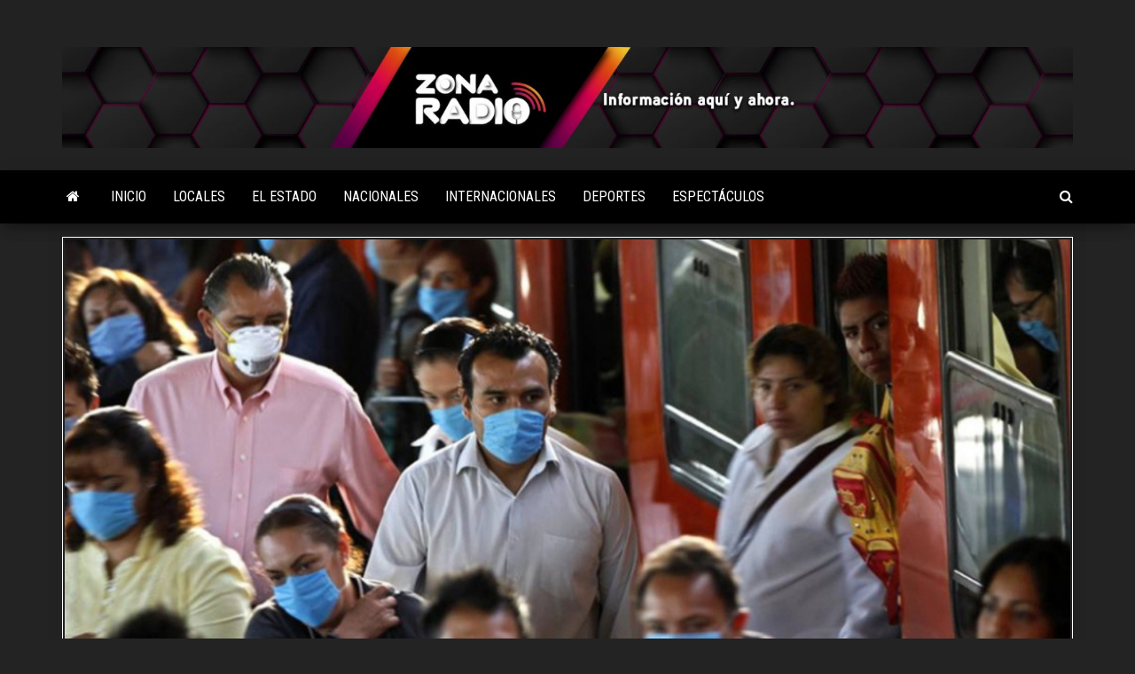

--- FILE ---
content_type: text/html; charset=UTF-8
request_url: https://zonainformativa.com.mx/ya-paso-lo-mas-dificil-de-la-pandemia-pero-no-es-cantar-victoria-lopez-obrador/
body_size: 15386
content:
<!DOCTYPE html>
<html lang="es">
    <head>
        <meta http-equiv="content-type" content="text/html; charset=UTF-8"/>
        <meta http-equiv="X-UA-Compatible" content="IE=edge">
        <meta name="viewport" content="width=device-width, initial-scale=1">
        <link rel="pingback" href="https://zonainformativa.com.mx/xmlrpc.php"/>
        		<style>presto-player:not(.hydrated) {position:relative;background:rgba(0,0,0,.1);width:100%;display:block;aspect-ratio: var(--presto-player-aspect-ratio, 16/9)}presto-player:not(.hydrated) .presto-loader {display:block}.presto-block-video:not(.presto-sticky-parent) {border-radius:var(--presto-player-border-radius,0);overflow:hidden;transform:translateZ(0)}@supports (hanging-punctuation: first) and (font: -apple-system-body) and (-webkit-appearance: none) {
  .presto-block-video:not(.presto-sticky-parent) {
    transform: none;
  }
}.presto-block-video.presto-provider-audio{overflow:visible}.presto-block-video .presto-sticky-parent{overflow:auto;transform:none}.presto-sticky-parent{z-index:99998!important}.presto-player-fullscreen-open{z-index:9999999!important;overflow:visible!important;transform:none!important}presto-playlist,presto-player-skeleton,presto-timestamp,presto-video-curtain-ui,presto-search-bar-ui,presto-player-button,presto-cta-overlay-ui,presto-video,presto-action-bar-ui,presto-youtube-subscribe-button,presto-email-overlay-ui,presto-player-spinner,presto-action-bar,presto-cta-overlay,presto-email-overlay,presto-bunny,presto-dynamic-overlays,presto-search-bar,presto-youtube,presto-audio,presto-business-skin,presto-modern-skin,presto-muted-overlay,presto-stacked-skin,presto-vimeo,presto-action-bar-controller,presto-cta-overlay-controller,presto-email-overlay-controller,presto-dynamic-overlay-ui,presto-player,presto-playlist-item,presto-playlist-overlay,presto-playlist-ui{visibility:hidden}.hydrated{visibility:inherit}</style>
		<meta name='robots' content='index, follow, max-image-preview:large, max-snippet:-1, max-video-preview:-1'/>

	<!-- This site is optimized with the Yoast SEO Premium plugin v23.0 (Yoast SEO v26.8) - https://yoast.com/product/yoast-seo-premium-wordpress/ -->
	<title>Ya pasó lo más difícil de la pandemia, pero no es cantar victoria: López Obrador - Zona Informativa</title>
	<link rel="canonical" href="https://zonainformativa.com.mx/ya-paso-lo-mas-dificil-de-la-pandemia-pero-no-es-cantar-victoria-lopez-obrador/"/>
	<meta property="og:locale" content="es_MX"/>
	<meta property="og:type" content="article"/>
	<meta property="og:title" content="Ya pasó lo más difícil de la pandemia, pero no es cantar victoria: López Obrador"/>
	<meta property="og:description" content="A pesar de que México se encuentra en una etapa de máximos contagios, el Presidente muestra un tono optimista El Presidente Andrés&hellip;"/>
	<meta property="og:url" content="https://zonainformativa.com.mx/ya-paso-lo-mas-dificil-de-la-pandemia-pero-no-es-cantar-victoria-lopez-obrador/"/>
	<meta property="og:site_name" content="Zona Informativa"/>
	<meta property="article:published_time" content="2020-06-15T15:48:07+00:00"/>
	<meta property="article:modified_time" content="2020-06-15T15:48:10+00:00"/>
	<meta property="og:image" content="https://zonainformativa.com.mx/wp-content/uploads/2020/06/1550250684_242051_1550252030_noticia_normal-1.jpg"/>
	<meta property="og:image:width" content="1080"/>
	<meta property="og:image:height" content="624"/>
	<meta property="og:image:type" content="image/jpeg"/>
	<meta name="twitter:card" content="summary_large_image"/>
	<script type="application/ld+json" class="yoast-schema-graph">{"@context":"https://schema.org","@graph":[{"@type":"Article","@id":"https://zonainformativa.com.mx/ya-paso-lo-mas-dificil-de-la-pandemia-pero-no-es-cantar-victoria-lopez-obrador/#article","isPartOf":{"@id":"https://zonainformativa.com.mx/ya-paso-lo-mas-dificil-de-la-pandemia-pero-no-es-cantar-victoria-lopez-obrador/"},"author":{"name":"","@id":""},"headline":"Ya pasó lo más difícil de la pandemia, pero no es cantar victoria: López Obrador","datePublished":"2020-06-15T15:48:07+00:00","dateModified":"2020-06-15T15:48:10+00:00","mainEntityOfPage":{"@id":"https://zonainformativa.com.mx/ya-paso-lo-mas-dificil-de-la-pandemia-pero-no-es-cantar-victoria-lopez-obrador/"},"wordCount":513,"commentCount":0,"image":{"@id":"https://zonainformativa.com.mx/ya-paso-lo-mas-dificil-de-la-pandemia-pero-no-es-cantar-victoria-lopez-obrador/#primaryimage"},"thumbnailUrl":"https://zonainformativa.com.mx/wp-content/uploads/2020/06/1550250684_242051_1550252030_noticia_normal-1.jpg","articleSection":["Internacionales"],"inLanguage":"es","potentialAction":[{"@type":"CommentAction","name":"Comment","target":["https://zonainformativa.com.mx/ya-paso-lo-mas-dificil-de-la-pandemia-pero-no-es-cantar-victoria-lopez-obrador/#respond"]}],"copyrightYear":"2020","copyrightHolder":{"@id":"https://zonainformativa.com.mx/#organization"}},{"@type":"WebPage","@id":"https://zonainformativa.com.mx/ya-paso-lo-mas-dificil-de-la-pandemia-pero-no-es-cantar-victoria-lopez-obrador/","url":"https://zonainformativa.com.mx/ya-paso-lo-mas-dificil-de-la-pandemia-pero-no-es-cantar-victoria-lopez-obrador/","name":"Ya pasó lo más difícil de la pandemia, pero no es cantar victoria: López Obrador - Zona Informativa","isPartOf":{"@id":"https://zonainformativa.com.mx/#website"},"primaryImageOfPage":{"@id":"https://zonainformativa.com.mx/ya-paso-lo-mas-dificil-de-la-pandemia-pero-no-es-cantar-victoria-lopez-obrador/#primaryimage"},"image":{"@id":"https://zonainformativa.com.mx/ya-paso-lo-mas-dificil-de-la-pandemia-pero-no-es-cantar-victoria-lopez-obrador/#primaryimage"},"thumbnailUrl":"https://zonainformativa.com.mx/wp-content/uploads/2020/06/1550250684_242051_1550252030_noticia_normal-1.jpg","datePublished":"2020-06-15T15:48:07+00:00","dateModified":"2020-06-15T15:48:10+00:00","author":{"@id":""},"breadcrumb":{"@id":"https://zonainformativa.com.mx/ya-paso-lo-mas-dificil-de-la-pandemia-pero-no-es-cantar-victoria-lopez-obrador/#breadcrumb"},"inLanguage":"es","potentialAction":[{"@type":"ReadAction","target":["https://zonainformativa.com.mx/ya-paso-lo-mas-dificil-de-la-pandemia-pero-no-es-cantar-victoria-lopez-obrador/"]}]},{"@type":"ImageObject","inLanguage":"es","@id":"https://zonainformativa.com.mx/ya-paso-lo-mas-dificil-de-la-pandemia-pero-no-es-cantar-victoria-lopez-obrador/#primaryimage","url":"https://zonainformativa.com.mx/wp-content/uploads/2020/06/1550250684_242051_1550252030_noticia_normal-1.jpg","contentUrl":"https://zonainformativa.com.mx/wp-content/uploads/2020/06/1550250684_242051_1550252030_noticia_normal-1.jpg","width":1080,"height":624},{"@type":"BreadcrumbList","@id":"https://zonainformativa.com.mx/ya-paso-lo-mas-dificil-de-la-pandemia-pero-no-es-cantar-victoria-lopez-obrador/#breadcrumb","itemListElement":[{"@type":"ListItem","position":1,"name":"Home","item":"https://zonainformativa.com.mx/"},{"@type":"ListItem","position":2,"name":"Ya pasó lo más difícil de la pandemia, pero no es cantar victoria: López Obrador"}]},{"@type":"WebSite","@id":"https://zonainformativa.com.mx/#website","url":"https://zonainformativa.com.mx/","name":"Zona Informativa","description":"Información aqui y ahora","potentialAction":[{"@type":"SearchAction","target":{"@type":"EntryPoint","urlTemplate":"https://zonainformativa.com.mx/?s={search_term_string}"},"query-input":{"@type":"PropertyValueSpecification","valueRequired":true,"valueName":"search_term_string"}}],"inLanguage":"es"},{"@type":"Person","@id":"","url":"https://zonainformativa.com.mx/author/"}]}</script>
	<!-- / Yoast SEO Premium plugin. -->


<link rel='dns-prefetch' href='//www.googletagmanager.com'/>
<link rel='dns-prefetch' href='//fonts.googleapis.com'/>
<link rel='dns-prefetch' href='//pagead2.googlesyndication.com'/>
<link rel="alternate" type="application/rss+xml" title="Zona Informativa &raquo; Feed" href="https://zonainformativa.com.mx/feed/"/>
<link rel="alternate" type="application/rss+xml" title="Zona Informativa &raquo; RSS de los comentarios" href="https://zonainformativa.com.mx/comments/feed/"/>
<link rel="alternate" type="application/rss+xml" title="Zona Informativa &raquo; Ya pasó lo más difícil de la pandemia, pero no es cantar victoria: López Obrador RSS de los comentarios" href="https://zonainformativa.com.mx/ya-paso-lo-mas-dificil-de-la-pandemia-pero-no-es-cantar-victoria-lopez-obrador/feed/"/>
<link rel="alternate" title="oEmbed (JSON)" type="application/json+oembed" href="https://zonainformativa.com.mx/wp-json/oembed/1.0/embed?url=https%3A%2F%2Fzonainformativa.com.mx%2Fya-paso-lo-mas-dificil-de-la-pandemia-pero-no-es-cantar-victoria-lopez-obrador%2F"/>
<link rel="alternate" title="oEmbed (XML)" type="text/xml+oembed" href="https://zonainformativa.com.mx/wp-json/oembed/1.0/embed?url=https%3A%2F%2Fzonainformativa.com.mx%2Fya-paso-lo-mas-dificil-de-la-pandemia-pero-no-es-cantar-victoria-lopez-obrador%2F&#038;format=xml"/>
<style id='wp-img-auto-sizes-contain-inline-css' type='text/css'>img:is([sizes=auto i],[sizes^="auto," i]){contain-intrinsic-size:3000px 1500px}</style>
<style id='wp-emoji-styles-inline-css' type='text/css'>img.wp-smiley,img.emoji{display:inline!important;border:none!important;box-shadow:none!important;height:1em!important;width:1em!important;margin:0 .07em!important;vertical-align:-.1em!important;background:none!important;padding:0!important}</style>
<style id='wp-block-library-inline-css' type='text/css'>:root{--wp-block-synced-color:#7a00df;--wp-block-synced-color--rgb:122 , 0 , 223;--wp-bound-block-color:var(--wp-block-synced-color);--wp-admin-theme-color:#007cba;--wp-admin-theme-color--rgb:0 , 124 , 186;--wp-admin-theme-color-darker-10:#006ba1;--wp-admin-theme-color-darker-10--rgb:0 , 107 , 161;--wp-admin-theme-color-darker-20:#005a87;--wp-admin-theme-color-darker-20--rgb:0 , 90 , 135;--wp-admin-border-width-focus:2px}@media (min-resolution:192dpi){:root{--wp-admin-border-width-focus:1.5px}}.wp-element-button{cursor:pointer}:root{--wp--preset--font-size--normal:16px;--wp--preset--font-size--huge:42px}:root .has-very-light-gray-background-color{background-color:#eee}:root .has-very-dark-gray-background-color{background-color:#313131}:root .has-very-light-gray-color{color:#eee}:root .has-very-dark-gray-color{color:#313131}:root .has-vivid-green-cyan-to-vivid-cyan-blue-gradient-background{background:linear-gradient(135deg,#00d084,#0693e3)}:root .has-purple-crush-gradient-background{background:linear-gradient(135deg,#34e2e4,#4721fb 50%,#ab1dfe)}:root .has-hazy-dawn-gradient-background{background:linear-gradient(135deg,#faaca8,#dad0ec)}:root .has-subdued-olive-gradient-background{background:linear-gradient(135deg,#fafae1,#67a671)}:root .has-atomic-cream-gradient-background{background:linear-gradient(135deg,#fdd79a,#004a59)}:root .has-nightshade-gradient-background{background:linear-gradient(135deg,#330968,#31cdcf)}:root .has-midnight-gradient-background{background:linear-gradient(135deg,#020381,#2874fc)}.has-regular-font-size{font-size:1em}.has-larger-font-size{font-size:2.625em}.has-normal-font-size{font-size:var(--wp--preset--font-size--normal)}.has-huge-font-size{font-size:var(--wp--preset--font-size--huge)}.has-text-align-center{text-align:center}.has-text-align-left{text-align:left}.has-text-align-right{text-align:right}#end-resizable-editor-section{display:none}.aligncenter{clear:both}.items-justified-left{justify-content:flex-start}.items-justified-center{justify-content:center}.items-justified-right{justify-content:flex-end}.items-justified-space-between{justify-content:space-between}.screen-reader-text{word-wrap:normal!important;border:0;clip-path:inset(50%);height:1px;margin:-1px;overflow:hidden;padding:0;position:absolute;width:1px}.screen-reader-text:focus{background-color:#ddd;clip-path:none;color:#444;display:block;font-size:1em;height:auto;left:5px;line-height:normal;padding:15px 23px 14px;text-decoration:none;top:5px;width:auto;z-index:100000}html :where(.has-border-color){border-style:solid}html :where([style*=border-top-color]){border-top-style:solid}html :where([style*=border-right-color]){border-right-style:solid}html :where([style*=border-bottom-color]){border-bottom-style:solid}html :where([style*=border-left-color]){border-left-style:solid}html :where([style*=border-width]){border-style:solid}html :where([style*=border-top-width]){border-top-style:solid}html :where([style*=border-right-width]){border-right-style:solid}html :where([style*=border-bottom-width]){border-bottom-style:solid}html :where([style*=border-left-width]){border-left-style:solid}html :where(img[class*=wp-image-]){height:auto;max-width:100%}:where(figure){margin:0 0 1em}html :where(.is-position-sticky){--wp-admin--admin-bar--position-offset:var(--wp-admin--admin-bar--height,0)}@media screen and (max-width:600px){html :where(.is-position-sticky){--wp-admin--admin-bar--position-offset:0}}</style><style id='wp-block-image-inline-css' type='text/css'>.wp-block-image>a,.wp-block-image>figure>a{display:inline-block}.wp-block-image img{box-sizing:border-box;height:auto;max-width:100%;vertical-align:bottom}@media not (prefers-reduced-motion){.wp-block-image img.hide{visibility:hidden}.wp-block-image img.show{animation:show-content-image .4s}}.wp-block-image[style*="border-radius"] img,.wp-block-image[style*="border-radius"]>a{border-radius:inherit}.wp-block-image.has-custom-border img{box-sizing:border-box}.wp-block-image.aligncenter{text-align:center}.wp-block-image.alignfull>a,.wp-block-image.alignwide>a{width:100%}.wp-block-image.alignfull img,.wp-block-image.alignwide img{height:auto;width:100%}.wp-block-image .aligncenter,.wp-block-image .alignleft,.wp-block-image .alignright,.wp-block-image.aligncenter,.wp-block-image.alignleft,.wp-block-image.alignright{display:table}.wp-block-image .aligncenter>figcaption,.wp-block-image .alignleft>figcaption,.wp-block-image .alignright>figcaption,.wp-block-image.aligncenter>figcaption,.wp-block-image.alignleft>figcaption,.wp-block-image.alignright>figcaption{caption-side:bottom;display:table-caption}.wp-block-image .alignleft{float:left;margin:.5em 1em .5em 0}.wp-block-image .alignright{float:right;margin:.5em 0 .5em 1em}.wp-block-image .aligncenter{margin-left:auto;margin-right:auto}.wp-block-image :where(figcaption){margin-bottom:1em;margin-top:.5em}.wp-block-image.is-style-circle-mask img{border-radius:9999px}@supports ((-webkit-mask-image:none) or (mask-image:none)) or (-webkit-mask-image:none){.wp-block-image.is-style-circle-mask img{border-radius:0;-webkit-mask-image:url('data:image/svg+xml;utf8,<svg viewBox="0 0 100 100" xmlns="http://www.w3.org/2000/svg"><circle cx="50" cy="50" r="50"/></svg>');mask-image:url('data:image/svg+xml;utf8,<svg viewBox="0 0 100 100" xmlns="http://www.w3.org/2000/svg"><circle cx="50" cy="50" r="50"/></svg>');mask-mode:alpha;-webkit-mask-position:center;mask-position:center;-webkit-mask-repeat:no-repeat;mask-repeat:no-repeat;-webkit-mask-size:contain;mask-size:contain}}:root :where(.wp-block-image.is-style-rounded img,.wp-block-image .is-style-rounded img){border-radius:9999px}.wp-block-image figure{margin:0}.wp-lightbox-container{display:flex;flex-direction:column;position:relative}.wp-lightbox-container img{cursor:zoom-in}.wp-lightbox-container img:hover+button{opacity:1}.wp-lightbox-container button{align-items:center;backdrop-filter:blur(16px) saturate(180%);background-color:#5a5a5a40;border:none;border-radius:4px;cursor:zoom-in;display:flex;height:20px;justify-content:center;opacity:0;padding:0;position:absolute;right:16px;text-align:center;top:16px;width:20px;z-index:100}@media not (prefers-reduced-motion){.wp-lightbox-container button{transition:opacity .2s ease}}.wp-lightbox-container button:focus-visible{outline:3px auto #5a5a5a40;outline:3px auto -webkit-focus-ring-color;outline-offset:3px}.wp-lightbox-container button:hover{cursor:pointer;opacity:1}.wp-lightbox-container button:focus{opacity:1}.wp-lightbox-container button:focus,.wp-lightbox-container button:hover,.wp-lightbox-container button:not(:hover):not(:active):not(.has-background){background-color:#5a5a5a40;border:none}.wp-lightbox-overlay{box-sizing:border-box;cursor:zoom-out;height:100vh;left:0;overflow:hidden;position:fixed;top:0;visibility:hidden;width:100%;z-index:100000}.wp-lightbox-overlay .close-button{align-items:center;cursor:pointer;display:flex;justify-content:center;min-height:40px;min-width:40px;padding:0;position:absolute;right:calc(env(safe-area-inset-right) + 16px);top:calc(env(safe-area-inset-top) + 16px);z-index:5000000}.wp-lightbox-overlay .close-button:focus,.wp-lightbox-overlay .close-button:hover,.wp-lightbox-overlay .close-button:not(:hover):not(:active):not(.has-background){background:none;border:none}.wp-lightbox-overlay .lightbox-image-container{height:var(--wp--lightbox-container-height);left:50%;overflow:hidden;position:absolute;top:50%;transform:translate(-50%,-50%);transform-origin:top left;width:var(--wp--lightbox-container-width);z-index:9999999999}.wp-lightbox-overlay .wp-block-image{align-items:center;box-sizing:border-box;display:flex;height:100%;justify-content:center;margin:0;position:relative;transform-origin:0 0;width:100%;z-index:3000000}.wp-lightbox-overlay .wp-block-image img{height:var(--wp--lightbox-image-height);min-height:var(--wp--lightbox-image-height);min-width:var(--wp--lightbox-image-width);width:var(--wp--lightbox-image-width)}.wp-lightbox-overlay .wp-block-image figcaption{display:none}.wp-lightbox-overlay button{background:none;border:none}.wp-lightbox-overlay .scrim{background-color:#fff;height:100%;opacity:.9;position:absolute;width:100%;z-index:2000000}.wp-lightbox-overlay.active{visibility:visible}@media not (prefers-reduced-motion){.wp-lightbox-overlay.active{animation:turn-on-visibility .25s both}.wp-lightbox-overlay.active img{animation:turn-on-visibility .35s both}.wp-lightbox-overlay.show-closing-animation:not(.active){animation:turn-off-visibility .35s both}.wp-lightbox-overlay.show-closing-animation:not(.active) img{animation:turn-off-visibility .25s both}.wp-lightbox-overlay.zoom.active{animation:none;opacity:1;visibility:visible}.wp-lightbox-overlay.zoom.active .lightbox-image-container{animation:lightbox-zoom-in .4s}.wp-lightbox-overlay.zoom.active .lightbox-image-container img{animation:none}.wp-lightbox-overlay.zoom.active .scrim{animation:turn-on-visibility .4s forwards}.wp-lightbox-overlay.zoom.show-closing-animation:not(.active){animation:none}.wp-lightbox-overlay.zoom.show-closing-animation:not(.active) .lightbox-image-container{animation:lightbox-zoom-out .4s}.wp-lightbox-overlay.zoom.show-closing-animation:not(.active) .lightbox-image-container img{animation:none}.wp-lightbox-overlay.zoom.show-closing-animation:not(.active) .scrim{animation:turn-off-visibility .4s forwards}}@keyframes show-content-image{0%{visibility:hidden}99%{visibility:hidden}to{visibility:visible}}@keyframes turn-on-visibility{0%{opacity:0}to{opacity:1}}@keyframes turn-off-visibility{0%{opacity:1;visibility:visible}99%{opacity:0;visibility:visible}to{opacity:0;visibility:hidden}}@keyframes lightbox-zoom-in{0%{transform:translate(calc((-100vw + var(--wp--lightbox-scrollbar-width))/2 + var(--wp--lightbox-initial-left-position)),calc(-50vh + var(--wp--lightbox-initial-top-position))) scale(var(--wp--lightbox-scale))}to{transform:translate(-50%,-50%) scale(1)}}@keyframes lightbox-zoom-out{0%{transform:translate(-50%,-50%) scale(1);visibility:visible}99%{visibility:visible}to{transform:translate(calc((-100vw + var(--wp--lightbox-scrollbar-width))/2 + var(--wp--lightbox-initial-left-position)),calc(-50vh + var(--wp--lightbox-initial-top-position))) scale(var(--wp--lightbox-scale));visibility:hidden}}</style>
<style id='wp-block-heading-inline-css' type='text/css'>h1.has-background,h2.has-background,h3.has-background,h4.has-background,h5.has-background,h6.has-background{padding:1.25em 2.375em}h1.has-text-align-left[style*=writing-mode]:where([style*=vertical-lr]),h1.has-text-align-right[style*=writing-mode]:where([style*=vertical-rl]),h2.has-text-align-left[style*=writing-mode]:where([style*=vertical-lr]),h2.has-text-align-right[style*=writing-mode]:where([style*=vertical-rl]),h3.has-text-align-left[style*=writing-mode]:where([style*=vertical-lr]),h3.has-text-align-right[style*=writing-mode]:where([style*=vertical-rl]),h4.has-text-align-left[style*=writing-mode]:where([style*=vertical-lr]),h4.has-text-align-right[style*=writing-mode]:where([style*=vertical-rl]),h5.has-text-align-left[style*=writing-mode]:where([style*=vertical-lr]),h5.has-text-align-right[style*=writing-mode]:where([style*=vertical-rl]),h6.has-text-align-left[style*=writing-mode]:where([style*=vertical-lr]),h6.has-text-align-right[style*=writing-mode]:where([style*=vertical-rl]){rotate:180deg}</style>
<style id='global-styles-inline-css' type='text/css'>:root{--wp--preset--aspect-ratio--square:1;--wp--preset--aspect-ratio--4-3: 4/3;--wp--preset--aspect-ratio--3-4: 3/4;--wp--preset--aspect-ratio--3-2: 3/2;--wp--preset--aspect-ratio--2-3: 2/3;--wp--preset--aspect-ratio--16-9: 16/9;--wp--preset--aspect-ratio--9-16: 9/16;--wp--preset--color--black:#000;--wp--preset--color--cyan-bluish-gray:#abb8c3;--wp--preset--color--white:#fff;--wp--preset--color--pale-pink:#f78da7;--wp--preset--color--vivid-red:#cf2e2e;--wp--preset--color--luminous-vivid-orange:#ff6900;--wp--preset--color--luminous-vivid-amber:#fcb900;--wp--preset--color--light-green-cyan:#7bdcb5;--wp--preset--color--vivid-green-cyan:#00d084;--wp--preset--color--pale-cyan-blue:#8ed1fc;--wp--preset--color--vivid-cyan-blue:#0693e3;--wp--preset--color--vivid-purple:#9b51e0;--wp--preset--gradient--vivid-cyan-blue-to-vivid-purple:linear-gradient(135deg,#0693e3 0%,#9b51e0 100%);--wp--preset--gradient--light-green-cyan-to-vivid-green-cyan:linear-gradient(135deg,#7adcb4 0%,#00d082 100%);--wp--preset--gradient--luminous-vivid-amber-to-luminous-vivid-orange:linear-gradient(135deg,#fcb900 0%,#ff6900 100%);--wp--preset--gradient--luminous-vivid-orange-to-vivid-red:linear-gradient(135deg,#ff6900 0%,#cf2e2e 100%);--wp--preset--gradient--very-light-gray-to-cyan-bluish-gray:linear-gradient(135deg,#eee 0%,#a9b8c3 100%);--wp--preset--gradient--cool-to-warm-spectrum:linear-gradient(135deg,#4aeadc 0%,#9778d1 20%,#cf2aba 40%,#ee2c82 60%,#fb6962 80%,#fef84c 100%);--wp--preset--gradient--blush-light-purple:linear-gradient(135deg,#ffceec 0%,#9896f0 100%);--wp--preset--gradient--blush-bordeaux:linear-gradient(135deg,#fecda5 0%,#fe2d2d 50%,#6b003e 100%);--wp--preset--gradient--luminous-dusk:linear-gradient(135deg,#ffcb70 0%,#c751c0 50%,#4158d0 100%);--wp--preset--gradient--pale-ocean:linear-gradient(135deg,#fff5cb 0%,#b6e3d4 50%,#33a7b5 100%);--wp--preset--gradient--electric-grass:linear-gradient(135deg,#caf880 0%,#71ce7e 100%);--wp--preset--gradient--midnight:linear-gradient(135deg,#020381 0%,#2874fc 100%);--wp--preset--font-size--small:13px;--wp--preset--font-size--medium:20px;--wp--preset--font-size--large:36px;--wp--preset--font-size--x-large:42px;--wp--preset--spacing--20:.44rem;--wp--preset--spacing--30:.67rem;--wp--preset--spacing--40:1rem;--wp--preset--spacing--50:1.5rem;--wp--preset--spacing--60:2.25rem;--wp--preset--spacing--70:3.38rem;--wp--preset--spacing--80:5.06rem;--wp--preset--shadow--natural:6px 6px 9px rgba(0,0,0,.2);--wp--preset--shadow--deep:12px 12px 50px rgba(0,0,0,.4);--wp--preset--shadow--sharp:6px 6px 0 rgba(0,0,0,.2);--wp--preset--shadow--outlined:6px 6px 0 -3px #fff , 6px 6px #000;--wp--preset--shadow--crisp:6px 6px 0 #000}:root :where(.is-layout-flow) > :first-child{margin-block-start:0}:root :where(.is-layout-flow) > :last-child{margin-block-end:0}:root :where(.is-layout-flow) > *{margin-block-start:24px;margin-block-end:0}:root :where(.is-layout-constrained) > :first-child{margin-block-start:0}:root :where(.is-layout-constrained) > :last-child{margin-block-end:0}:root :where(.is-layout-constrained) > *{margin-block-start:24px;margin-block-end:0}:root :where(.is-layout-flex){gap:24px}:root :where(.is-layout-grid){gap:24px}body .is-layout-flex{display:flex}.is-layout-flex{flex-wrap:wrap;align-items:center}.is-layout-flex > :is(*, div){margin:0}body .is-layout-grid{display:grid}.is-layout-grid > :is(*, div){margin:0}.has-black-color{color:var(--wp--preset--color--black)!important}.has-cyan-bluish-gray-color{color:var(--wp--preset--color--cyan-bluish-gray)!important}.has-white-color{color:var(--wp--preset--color--white)!important}.has-pale-pink-color{color:var(--wp--preset--color--pale-pink)!important}.has-vivid-red-color{color:var(--wp--preset--color--vivid-red)!important}.has-luminous-vivid-orange-color{color:var(--wp--preset--color--luminous-vivid-orange)!important}.has-luminous-vivid-amber-color{color:var(--wp--preset--color--luminous-vivid-amber)!important}.has-light-green-cyan-color{color:var(--wp--preset--color--light-green-cyan)!important}.has-vivid-green-cyan-color{color:var(--wp--preset--color--vivid-green-cyan)!important}.has-pale-cyan-blue-color{color:var(--wp--preset--color--pale-cyan-blue)!important}.has-vivid-cyan-blue-color{color:var(--wp--preset--color--vivid-cyan-blue)!important}.has-vivid-purple-color{color:var(--wp--preset--color--vivid-purple)!important}.has-black-background-color{background-color:var(--wp--preset--color--black)!important}.has-cyan-bluish-gray-background-color{background-color:var(--wp--preset--color--cyan-bluish-gray)!important}.has-white-background-color{background-color:var(--wp--preset--color--white)!important}.has-pale-pink-background-color{background-color:var(--wp--preset--color--pale-pink)!important}.has-vivid-red-background-color{background-color:var(--wp--preset--color--vivid-red)!important}.has-luminous-vivid-orange-background-color{background-color:var(--wp--preset--color--luminous-vivid-orange)!important}.has-luminous-vivid-amber-background-color{background-color:var(--wp--preset--color--luminous-vivid-amber)!important}.has-light-green-cyan-background-color{background-color:var(--wp--preset--color--light-green-cyan)!important}.has-vivid-green-cyan-background-color{background-color:var(--wp--preset--color--vivid-green-cyan)!important}.has-pale-cyan-blue-background-color{background-color:var(--wp--preset--color--pale-cyan-blue)!important}.has-vivid-cyan-blue-background-color{background-color:var(--wp--preset--color--vivid-cyan-blue)!important}.has-vivid-purple-background-color{background-color:var(--wp--preset--color--vivid-purple)!important}.has-black-border-color{border-color:var(--wp--preset--color--black)!important}.has-cyan-bluish-gray-border-color{border-color:var(--wp--preset--color--cyan-bluish-gray)!important}.has-white-border-color{border-color:var(--wp--preset--color--white)!important}.has-pale-pink-border-color{border-color:var(--wp--preset--color--pale-pink)!important}.has-vivid-red-border-color{border-color:var(--wp--preset--color--vivid-red)!important}.has-luminous-vivid-orange-border-color{border-color:var(--wp--preset--color--luminous-vivid-orange)!important}.has-luminous-vivid-amber-border-color{border-color:var(--wp--preset--color--luminous-vivid-amber)!important}.has-light-green-cyan-border-color{border-color:var(--wp--preset--color--light-green-cyan)!important}.has-vivid-green-cyan-border-color{border-color:var(--wp--preset--color--vivid-green-cyan)!important}.has-pale-cyan-blue-border-color{border-color:var(--wp--preset--color--pale-cyan-blue)!important}.has-vivid-cyan-blue-border-color{border-color:var(--wp--preset--color--vivid-cyan-blue)!important}.has-vivid-purple-border-color{border-color:var(--wp--preset--color--vivid-purple)!important}.has-vivid-cyan-blue-to-vivid-purple-gradient-background{background:var(--wp--preset--gradient--vivid-cyan-blue-to-vivid-purple)!important}.has-light-green-cyan-to-vivid-green-cyan-gradient-background{background:var(--wp--preset--gradient--light-green-cyan-to-vivid-green-cyan)!important}.has-luminous-vivid-amber-to-luminous-vivid-orange-gradient-background{background:var(--wp--preset--gradient--luminous-vivid-amber-to-luminous-vivid-orange)!important}.has-luminous-vivid-orange-to-vivid-red-gradient-background{background:var(--wp--preset--gradient--luminous-vivid-orange-to-vivid-red)!important}.has-very-light-gray-to-cyan-bluish-gray-gradient-background{background:var(--wp--preset--gradient--very-light-gray-to-cyan-bluish-gray)!important}.has-cool-to-warm-spectrum-gradient-background{background:var(--wp--preset--gradient--cool-to-warm-spectrum)!important}.has-blush-light-purple-gradient-background{background:var(--wp--preset--gradient--blush-light-purple)!important}.has-blush-bordeaux-gradient-background{background:var(--wp--preset--gradient--blush-bordeaux)!important}.has-luminous-dusk-gradient-background{background:var(--wp--preset--gradient--luminous-dusk)!important}.has-pale-ocean-gradient-background{background:var(--wp--preset--gradient--pale-ocean)!important}.has-electric-grass-gradient-background{background:var(--wp--preset--gradient--electric-grass)!important}.has-midnight-gradient-background{background:var(--wp--preset--gradient--midnight)!important}.has-small-font-size{font-size:var(--wp--preset--font-size--small)!important}.has-medium-font-size{font-size:var(--wp--preset--font-size--medium)!important}.has-large-font-size{font-size:var(--wp--preset--font-size--large)!important}.has-x-large-font-size{font-size:var(--wp--preset--font-size--x-large)!important}</style>

<style id='classic-theme-styles-inline-css' type='text/css'>.wp-block-button__link{color:#fff;background-color:#32373c;border-radius:9999px;box-shadow:none;text-decoration:none;padding:calc(.667em + 2px) calc(1.333em + 2px);font-size:1.125em}.wp-block-file__button{background:#32373c;color:#fff;text-decoration:none}</style>
<link rel='stylesheet' id='envo-extra-gutenberg-css' href='https://zonainformativa.com.mx/wp-content/plugins/envo-extra/css/gutenberg.css?ver=1.9.13' type='text/css' media='all'/>
<link rel='stylesheet' id='envo-extra-css' href='https://zonainformativa.com.mx/wp-content/plugins/envo-extra/css/style.css?ver=1.9.13' type='text/css' media='all'/>
<link rel='stylesheet' id='bootstrap-css' href='https://zonainformativa.com.mx/wp-content/themes/envo-magazine/css/bootstrap.css?ver=3.3.7' type='text/css' media='all'/>
<link rel='stylesheet' id='envo-magazine-stylesheet-css' href='https://zonainformativa.com.mx/wp-content/themes/envo-magazine/style.css?ver=6.9' type='text/css' media='all'/>
<link rel='stylesheet' id='envo-magazine-child-style-css' href='https://zonainformativa.com.mx/wp-content/themes/envo-magazine-dark/style.css?ver=1.0.3' type='text/css' media='all'/>
<link rel='stylesheet' id='envo-magazine-fonts-css' href='https://fonts.googleapis.com/css?family=Roboto+Condensed%3A300%2C400%2C700&#038;subset=latin%2Clatin-ext' type='text/css' media='all'/>
<link rel='stylesheet' id='font-awesome-css' href='https://zonainformativa.com.mx/wp-content/themes/envo-magazine/css/font-awesome.min.css?ver=4.7.0' type='text/css' media='all'/>
<link rel='stylesheet' id='wp-block-paragraph-css' href='https://zonainformativa.com.mx/wp-content/plugins/gutenberg/build/block-library/blocks/paragraph/style.css?ver=21.6.0' type='text/css' media='all'/>
<script type="text/javascript" src="https://zonainformativa.com.mx/wp-includes/js/jquery/jquery.min.js?ver=3.7.1" id="jquery-core-js"></script>
<script type="text/javascript" src="https://zonainformativa.com.mx/wp-includes/js/jquery/jquery-migrate.min.js?ver=3.4.1" id="jquery-migrate-js"></script>
<script type="text/javascript" src="https://zonainformativa.com.mx/wp-content/plugins/gutenberg/build/hooks/index.min.js?ver=84e753e2b66eb7028d38" id="wp-hooks-js"></script>
<script type="text/javascript" src="https://zonainformativa.com.mx/wp-content/plugins/gutenberg/build/i18n/index.min.js?ver=671c1c41fbf6f13df25a" id="wp-i18n-js"></script>
<script type="text/javascript" id="wp-i18n-js-after">//<![CDATA[
wp.i18n.setLocaleData({'text direction\u0004ltr':['ltr']});
//]]></script>

<!-- Google tag (gtag.js) snippet added by Site Kit -->
<!-- Fragmento de código de Google Analytics añadido por Site Kit -->
<script type="text/javascript" src="https://www.googletagmanager.com/gtag/js?id=G-6VJR56GTTK" id="google_gtagjs-js" async></script>
<script type="text/javascript" id="google_gtagjs-js-after">//<![CDATA[
window.dataLayer=window.dataLayer||[];function gtag(){dataLayer.push(arguments);}gtag("set","linker",{"domains":["zonainformativa.com.mx"]});gtag("js",new Date());gtag("set","developer_id.dZTNiMT",true);gtag("config","G-6VJR56GTTK");
//]]></script>
<link rel="https://api.w.org/" href="https://zonainformativa.com.mx/wp-json/"/><link rel="alternate" title="JSON" type="application/json" href="https://zonainformativa.com.mx/wp-json/wp/v2/posts/2416"/><link rel="EditURI" type="application/rsd+xml" title="RSD" href="https://zonainformativa.com.mx/xmlrpc.php?rsd"/>
<meta name="generator" content="WordPress 6.9"/>
<link rel='shortlink' href='https://zonainformativa.com.mx/?p=2416'/>
<meta name="generator" content="Site Kit by Google 1.170.0"/><meta name="generator" content="performance-lab 4.0.1; plugins: webp-uploads">
<meta name="generator" content="webp-uploads 2.6.1">

<!-- Metaetiquetas de Google AdSense añadidas por Site Kit -->
<meta name="google-adsense-platform-account" content="ca-host-pub-2644536267352236">
<meta name="google-adsense-platform-domain" content="sitekit.withgoogle.com">
<!-- Acabar con las metaetiquetas de Google AdSense añadidas por Site Kit -->
      <meta name="onesignal" content="wordpress-plugin"/>
            <script>window.OneSignalDeferred=window.OneSignalDeferred||[];OneSignalDeferred.push(function(OneSignal){var oneSignal_options={};window._oneSignalInitOptions=oneSignal_options;oneSignal_options['serviceWorkerParam']={scope:'/wp-content/plugins/onesignal-free-web-push-notifications/sdk_files/push/onesignal/'};oneSignal_options['serviceWorkerPath']='OneSignalSDKWorker.js';OneSignal.Notifications.setDefaultUrl("https://zonainformativa.com.mx");oneSignal_options['wordpress']=true;oneSignal_options['appId']='03f8ba64-514d-4b85-835f-a7e2e94452db';oneSignal_options['allowLocalhostAsSecureOrigin']=true;oneSignal_options['welcomeNotification']={};oneSignal_options['welcomeNotification']['title']="ZONA RADIO";oneSignal_options['welcomeNotification']['message']="¡Gracias por suscribirte!";oneSignal_options['welcomeNotification']['url']="https://zonainformativa.com.mx";oneSignal_options['path']="https://zonainformativa.com.mx/wp-content/plugins/onesignal-free-web-push-notifications/sdk_files/";oneSignal_options['safari_web_id']="web.onesignal.auto.4d0b3421-6847-4c4b-a531-b4bcf634e4d8";oneSignal_options['persistNotification']=true;oneSignal_options['promptOptions']={};oneSignal_options['notifyButton']={};oneSignal_options['notifyButton']['enable']=true;oneSignal_options['notifyButton']['position']='bottom-right';oneSignal_options['notifyButton']['theme']='default';oneSignal_options['notifyButton']['size']='medium';oneSignal_options['notifyButton']['showCredit']=false;oneSignal_options['notifyButton']['text']={};oneSignal_options['notifyButton']['text']['tip.state.unsubscribed']='¡Suscríbete a las notificaciones!';oneSignal_options['notifyButton']['text']['tip.state.subscribed']='¡Gracias ahora estás suscrito a las notificaciones!';oneSignal_options['notifyButton']['text']['tip.state.blocked']='¡Has bloqueado las notificaciones!';oneSignal_options['notifyButton']['text']['message.action.subscribed']='¡Gracias por suscribirte!';oneSignal_options['notifyButton']['text']['message.action.resubscribed']='¡Gracias por volver a suscribirte a las notificaciones!';oneSignal_options['notifyButton']['text']['message.action.unsubscribed']='¡No volverás a recibir notificaciones!';oneSignal_options['notifyButton']['text']['dialog.main.title']='Administrar notificaciones del sitio';oneSignal_options['notifyButton']['text']['dialog.main.button.subscribe']='SUSCRÍBETE';oneSignal_options['notifyButton']['text']['dialog.main.button.unsubscribe']='CANCELAR';oneSignal_options['notifyButton']['text']['dialog.blocked.title']='Desbloquear notificaciones';oneSignal_options['notifyButton']['text']['dialog.blocked.message']='Siga estas instrucciones para permitir las notificaciones';OneSignal.init(window._oneSignalInitOptions);});function documentInitOneSignal(){var oneSignal_elements=document.getElementsByClassName("OneSignal-prompt");var oneSignalLinkClickHandler=function(event){OneSignal.Notifications.requestPermission();event.preventDefault();};for(var i=0;i<oneSignal_elements.length;i++)oneSignal_elements[i].addEventListener('click',oneSignalLinkClickHandler,false);}if(document.readyState==='complete'){documentInitOneSignal();}else{window.addEventListener("load",function(event){documentInitOneSignal();});}</script>
	<style type="text/css" id="envo-magazine-header-css">.site-title,.site-description{position:absolute;clip:rect(1px,1px,1px,1px)}</style>
	<style type="text/css" id="custom-background-css">body.custom-background{background-color:#232323}</style>
	
<!-- Fragmento de código de Google Adsense añadido por Site Kit -->
<script type="text/javascript" async="async" src="https://pagead2.googlesyndication.com/pagead/js/adsbygoogle.js?client=ca-pub-4523427087174523&amp;host=ca-host-pub-2644536267352236" crossorigin="anonymous"></script>

<!-- Final del fragmento de código de Google Adsense añadido por Site Kit -->
<link rel="icon" href="https://zonainformativa.com.mx/wp-content/uploads/2021/07/cropped-logo-Identidad-del-sitio-32x32.jpg" sizes="32x32"/>
<link rel="icon" href="https://zonainformativa.com.mx/wp-content/uploads/2021/07/cropped-logo-Identidad-del-sitio-192x192.jpg" sizes="192x192"/>
<link rel="apple-touch-icon" href="https://zonainformativa.com.mx/wp-content/uploads/2021/07/cropped-logo-Identidad-del-sitio-180x180.jpg"/>
<meta name="msapplication-TileImage" content="https://zonainformativa.com.mx/wp-content/uploads/2021/07/cropped-logo-Identidad-del-sitio-270x270.jpg"/>
		<style type="text/css" id="wp-custom-css">.comments-meta{position:relative;z-index:5;color:#fff;padding:0 8px;font-size:12px;left:-12px;top:4px;font-weight:300;font-style:italic;text-shadow:1px 1px 2px rgba(0,0,0,.2);margin-bottom:8px;display:none}.posted-date,.cat-links a,.cat-links span,.tags-links span{position:relative;z-index:5;color:#fff;padding:3px 15px;font-size:12px;font-weight:300;margin-left:4px;font-style:italic}.posted-date:before{background-color:#fff;display:none}li.home-icon.front_page_on{background-color:#ef0050}li.home-icon.front_page_on a,li.home-icon.front_page_on a:hover{color:#fff}li.home-icon a{padding-left:20px;padding-right:20px}li.home-icon.front_page_on:before{position:absolute;content:"";top:-4px;left:0;right:0;height:4px;background-color:#ef0050;transition:all .5s ease-in-out;-moz-transition:all .5s ease-in-out;-webkit-transition:all .5s ease-in-out;-o-transition:all .5s ease-in-out}.footer-credits-text{padding:20px 0;color:#fff;display:none}{page:}</style>
		<style id="kirki-inline-styles"></style>    </head>
    <body id="blog" class="wp-singular post-template-default single single-post postid-2416 single-format-standard custom-background wp-theme-envo-magazine wp-child-theme-envo-magazine-dark header-busnav  gutenberg-on">
        <a class="skip-link screen-reader-text" href="#site-content">Saltar al contenido</a>        <div class="site-header em-dark container-fluid">
    <div class="container">
        <div class="row">
            <div class="site-heading col-md-12 text-center">
                <div class="site-branding-logo">
                                    </div>
                <div class="site-branding-text">
                                            <p class="site-title"><a href="https://zonainformativa.com.mx/" rel="home">Zona Informativa</a></p>
                    
                                            <p class="site-description">
                            Información aqui y ahora                        </p>
                                    </div><!-- .site-branding-text -->
            </div>
                            <div class="site-heading-sidebar col-md-12">
                    <div id="content-header-section">
                        <div id="block-15" class="widget widget_block widget_media_image"><div class="wp-block-image">
<figure class="aligncenter size-full is-resized"><img fetchpriority="high" decoding="async" width="2000" height="200" src="https://zonainformativa.com.mx/wp-content/uploads/2021/07/Cabecera-Zona-Radio-1-3.jpg" alt="" class="wp-image-14768" style="width:1180px;height:auto" srcset="https://zonainformativa.com.mx/wp-content/uploads/2021/07/Cabecera-Zona-Radio-1-3.jpg 2000w, https://zonainformativa.com.mx/wp-content/uploads/2021/07/Cabecera-Zona-Radio-1-3-300x30.jpg 300w, https://zonainformativa.com.mx/wp-content/uploads/2021/07/Cabecera-Zona-Radio-1-3-1024x102.jpg 1024w, https://zonainformativa.com.mx/wp-content/uploads/2021/07/Cabecera-Zona-Radio-1-3-768x77.jpg 768w, https://zonainformativa.com.mx/wp-content/uploads/2021/07/Cabecera-Zona-Radio-1-3-1536x154.jpg 1536w, https://zonainformativa.com.mx/wp-content/uploads/2021/07/Cabecera-Zona-Radio-1-3-500x50.jpg 500w, https://zonainformativa.com.mx/wp-content/uploads/2021/07/Cabecera-Zona-Radio-1-3-1000x100.jpg 1000w, https://zonainformativa.com.mx/wp-content/uploads/2021/07/Cabecera-Zona-Radio-1-3-800x80.jpg 800w" sizes="(max-width: 2000px) 100vw, 2000px"/></figure></div></div>	
                    </div>
                </div>
            	
        </div>
    </div>
</div>
 
<div class="main-menu">
    <nav id="site-navigation" class="navbar navbar-default">     
        <div class="container">   
            <div class="navbar-header">
                                <button id="main-menu-panel" class="open-panel visible-xs" data-panel="main-menu-panel">
                        <span></span>
                        <span></span>
                        <span></span>
                    </button>
                            </div> 
                        <ul class="nav navbar-nav search-icon navbar-left hidden-xs">
                <li class="home-icon">
                    <a href="https://zonainformativa.com.mx/" title="Zona Informativa">
                        <i class="fa fa-home"></i>
                    </a>
                </li>
            </ul>
            <div class="menu-container"><ul id="menu-inicio" class="nav navbar-nav navbar-left"><li itemscope="itemscope" itemtype="https://www.schema.org/SiteNavigationElement" id="menu-item-3028" class="menu-item menu-item-type-custom menu-item-object-custom menu-item-home menu-item-3028"><a title="Inicio" href="https://zonainformativa.com.mx">Inicio</a></li>
<li itemscope="itemscope" itemtype="https://www.schema.org/SiteNavigationElement" id="menu-item-407" class="menu-item menu-item-type-taxonomy menu-item-object-category menu-item-407"><a title="Locales" href="https://zonainformativa.com.mx/category/locales/">Locales</a></li>
<li itemscope="itemscope" itemtype="https://www.schema.org/SiteNavigationElement" id="menu-item-409" class="menu-item menu-item-type-taxonomy menu-item-object-category menu-item-409"><a title="El Estado" href="https://zonainformativa.com.mx/category/estatales/">El Estado</a></li>
<li itemscope="itemscope" itemtype="https://www.schema.org/SiteNavigationElement" id="menu-item-11418" class="menu-item menu-item-type-taxonomy menu-item-object-category menu-item-11418"><a title="Nacionales" href="https://zonainformativa.com.mx/category/nacionales/">Nacionales</a></li>
<li itemscope="itemscope" itemtype="https://www.schema.org/SiteNavigationElement" id="menu-item-406" class="menu-item menu-item-type-taxonomy menu-item-object-category current-post-ancestor current-menu-parent current-post-parent menu-item-406"><a title="Internacionales" href="https://zonainformativa.com.mx/category/internacionales/">Internacionales</a></li>
<li itemscope="itemscope" itemtype="https://www.schema.org/SiteNavigationElement" id="menu-item-408" class="menu-item menu-item-type-taxonomy menu-item-object-category menu-item-408"><a title="Deportes" href="https://zonainformativa.com.mx/category/deportes/">Deportes</a></li>
<li itemscope="itemscope" itemtype="https://www.schema.org/SiteNavigationElement" id="menu-item-410" class="menu-item menu-item-type-taxonomy menu-item-object-category menu-item-410"><a title="Espectáculos" href="https://zonainformativa.com.mx/category/espectaculos/">Espectáculos</a></li>
</ul></div>            <ul class="nav navbar-nav search-icon navbar-right hidden-xs">
                <li class="top-search-icon">
                    <a href="#">
                        <i class="fa fa-search"></i>
                    </a>
                </li>
                <div class="top-search-box">
                    <form role="search" method="get" id="searchform" class="searchform" action="https://zonainformativa.com.mx/">
				<div>
					<label class="screen-reader-text" for="s">Buscar:</label>
					<input type="text" value="" name="s" id="s"/>
					<input type="submit" id="searchsubmit" value="Buscar"/>
				</div>
			</form>                </div>
            </ul>
        </div>
            </nav> 
</div>

<div id="site-content" class="container main-container" role="main">
	<div class="page-area">
		
<!-- start content container -->
<!-- start content container -->
<div class="row"> 
    			<div class="news-thumb col-md-12">
				<img src="https://zonainformativa.com.mx/wp-content/uploads/2020/06/1550250684_242051_1550252030_noticia_normal-1.jpg" title="Ya pasó lo más difícil de la pandemia, pero no es cantar victoria: López Obrador" alt="Ya pasó lo más difícil de la pandemia, pero no es cantar victoria: López Obrador"/>
			</div><!-- .news-thumb -->	
		     
	<article class="col-md-12">
		                         
				<div class="post-2416 post type-post status-publish format-standard has-post-thumbnail hentry category-internacionales">
					<div class="entry-footer"><div class="cat-links"><span class="space-right">Categoría</span><a href="https://zonainformativa.com.mx/category/internacionales/">Internacionales</a></div></div>					<h1 class="single-title">Ya pasó lo más difícil de la pandemia, pero no es cantar victoria: López Obrador</h1>						<span class="posted-date">
		junio 15, 2020	</span>
	<span class="comments-meta">
						<a href="https://zonainformativa.com.mx/ya-paso-lo-mas-dificil-de-la-pandemia-pero-no-es-cantar-victoria-lopez-obrador/#comments" rel="nofollow" title="Comentario en Ya pasó lo más difícil de la pandemia, pero no es cantar victoria: López Obrador">
					0				</a>
					<i class="fa fa-comments-o"></i>
	</span>
								<span class="author-meta">
			<span class="author-meta-by">Por</span>
			<a href="https://zonainformativa.com.mx/author/">
							</a>
		</span>
						<div class="single-content"> 
						<div class="single-entry-summary">
							 
							
<p>A pesar de que México se encuentra en una etapa de máximos contagios, el Presidente muestra un tono optimista</p>



<p>El Presidente <strong>Andrés Manuel López Obrador</strong> consideró este domingo que <strong>&#8220;ya paso lo más difícil y riesgoso&#8221; de la pandemia</strong> del COVID-19 en México, pero dijo que no canta victoria.</p>



<p>A pesar de que México se encuentra en una <strong>etapa de máximos contagios</strong> luego de que los últimos días las autoridades sanitarias han reportados jornadas con más de cinco mil y hasta este sábado acumulaba más de 142 mil casos confirmados y se acercaba a los 17 mil decesos, el Presidente mostró un tono optimista.</p>



<p>&#8220;Estamos dejando atrás la etapa más difícil de la pandemia de la COVID-19. <strong>No es echar al vuelo las campanas, no es cantar victoria, pero considero que ya pasó lo más difícil, lo más riesgoso</strong>&#8220;, dijo en un mensaje en redes sociales.</p>



<p>Destacó que de no haber contado con la colaboración de la ciudadanía en todo el país para llevar a cabo las medidas de confinamiento y la jornada nacional de sana distancia, la emergencia sanitaria &#8220;nos hubiese rebasado por completo&#8221;.</p>



<p>Dijo que tan sólo en la Zona Metropolitana del Valle de México, que comprende la Ciudad de México y 59 municipios del Estado de México, para enfrentar la enfermedad deberían tener listas unas cuatro mil 700 camas de terapia intensiva, pero sólo se contaba con tres mil 552 a nivel país.</p>



<p>&#8220;No íbamos a poder atender enfermos graves, ni íbamos a tener ventiladores, ni el equipo necesario&#8221;, pero, dijo, se atendió ese tema y se salió adelante.</p>



<p>Señaló que en los poco más de tres meses &#8220;no sólo se amplió la cobertura hospitalaria&#8221;, sino que se contó con el personal médico que iba operar en esos centros y expuso que en tres meses se&nbsp;<strong>contrataron a 46 mil 029 trabajadores</strong>&nbsp;de la salud.</p>



<p>El Presidente recordó que <strong>el sábado presentó un decálogo para salir de la pandemia</strong> y enfrentar la nueva normalidad, en el que pidió a los ciudadanos hacerlo &#8220;con independencia, con criterio y con responsabilidad&#8221;.</p>



<p>En ese decálogo, el Mandatario consideró que los mexicanos &#8220;ya han tenido el tiempo suficiente para familiarizarnos con las recomendaciones médicas y las disposiciones sanitarias&#8221; promovidas por las autoridades de Salud del país &#8220;y ahora es el momento de ponerlas en práctica siguiendo nuestro propio criterio&#8221;.</p>



<p>México mantuvo cerrada su economía no esencial durante los meses de abril y mayo, en los que aplicó medidas de contingencia y de confinamiento a su población, y a partir de junio puso en marcha la etapa de la nueva normalidad con una apertura gradual de varios sectores de la economía con base a un semáforo de cuatro colores en los estados del país.</p>



<p>fuente: el informador</p>



<figure class="wp-block-image size-large"><img decoding="async" width="1024" height="592" src="https://zonainformativa.com.mx/wp-content/uploads/2020/06/1550250684_242051_1550252030_noticia_normal-1-1024x592.jpg" alt="" class="wp-image-2418" srcset="https://zonainformativa.com.mx/wp-content/uploads/2020/06/1550250684_242051_1550252030_noticia_normal-1-1024x592.jpg 1024w, https://zonainformativa.com.mx/wp-content/uploads/2020/06/1550250684_242051_1550252030_noticia_normal-1-300x173.jpg 300w, https://zonainformativa.com.mx/wp-content/uploads/2020/06/1550250684_242051_1550252030_noticia_normal-1-768x444.jpg 768w, https://zonainformativa.com.mx/wp-content/uploads/2020/06/1550250684_242051_1550252030_noticia_normal-1-500x289.jpg 500w, https://zonainformativa.com.mx/wp-content/uploads/2020/06/1550250684_242051_1550252030_noticia_normal-1-1000x578.jpg 1000w, https://zonainformativa.com.mx/wp-content/uploads/2020/06/1550250684_242051_1550252030_noticia_normal-1-800x462.jpg 800w, https://zonainformativa.com.mx/wp-content/uploads/2020/06/1550250684_242051_1550252030_noticia_normal-1.jpg 1080w" sizes="(max-width: 1024px) 100vw, 1024px"/></figure>
 
							 
						</div><!-- .single-entry-summary -->
						                        <div class="entry-footer"></div>					</div>
							<div class="prev-next-links">
					<div class="arrowLeft">
				<a href="https://zonainformativa.com.mx/lopez-obrador-desmiente-muerte-del-mencho/" rel="prev"><i class="fa fa-angle-double-left fa-2x" aria-hidden="true"></i></a>				<div class="prev-next-links-thumb">
					<a href="https://zonainformativa.com.mx/lopez-obrador-desmiente-muerte-del-mencho/" rel="prev"><img width="160" height="120" src="https://zonainformativa.com.mx/wp-content/uploads/2020/06/el-mencho-recompensa.jpg" class="attachment-envo-magazine-thumbnail size-envo-magazine-thumbnail wp-post-image" alt="" decoding="async" srcset="https://zonainformativa.com.mx/wp-content/uploads/2020/06/el-mencho-recompensa.jpg 900w, https://zonainformativa.com.mx/wp-content/uploads/2020/06/el-mencho-recompensa-300x225.jpg 300w, https://zonainformativa.com.mx/wp-content/uploads/2020/06/el-mencho-recompensa-768x576.jpg 768w, https://zonainformativa.com.mx/wp-content/uploads/2020/06/el-mencho-recompensa-800x600.jpg 800w, https://zonainformativa.com.mx/wp-content/uploads/2020/06/el-mencho-recompensa-500x375.jpg 500w" sizes="(max-width: 160px) 100vw, 160px"/></a>				</div>
				<div class="prev-next-links-title">
					<a href="https://zonainformativa.com.mx/lopez-obrador-desmiente-muerte-del-mencho/" rel="prev">López Obrador desmiente muerte del &#8221;Mencho&#8221;</a>				</div>	
			</div>
			
			<div class="arrowRight">
				<a href="https://zonainformativa.com.mx/suben-los-casos-de-coronavirus-en-china-y-corea-del-sur/" rel="next"><i class="fa fa-angle-double-right fa-2x" aria-hidden="true"></i></a>				<div class="prev-next-links-thumb">
					<a href="https://zonainformativa.com.mx/suben-los-casos-de-coronavirus-en-china-y-corea-del-sur/" rel="next"><img width="160" height="98" src="https://zonainformativa.com.mx/wp-content/uploads/2020/06/topshot-china-health-virus_114188242.jpg" class="attachment-envo-magazine-thumbnail size-envo-magazine-thumbnail wp-post-image" alt="" decoding="async" loading="lazy" srcset="https://zonainformativa.com.mx/wp-content/uploads/2020/06/topshot-china-health-virus_114188242.jpg 651w, https://zonainformativa.com.mx/wp-content/uploads/2020/06/topshot-china-health-virus_114188242-300x184.jpg 300w, https://zonainformativa.com.mx/wp-content/uploads/2020/06/topshot-china-health-virus_114188242-500x307.jpg 500w" sizes="auto, (max-width: 160px) 100vw, 160px"/></a>				</div>
				<div class="prev-next-links-title">
					<a href="https://zonainformativa.com.mx/suben-los-casos-de-coronavirus-en-china-y-corea-del-sur/" rel="next">Suben los casos de coronavirus en China y Corea del Sur</a>				</div>	
			</div>
		
				</div>
													<div class="single-footer">
								<div id="comments" class="comments-template">
			<div id="respond" class="comment-respond">
		<h3 id="reply-title" class="comment-reply-title">Deja un comentario</h3><p class="must-log-in">Lo siento, debes estar <a href="https://zonainformativa.com.mx/wp-login.php?redirect_to=https%3A%2F%2Fzonainformativa.com.mx%2Fya-paso-lo-mas-dificil-de-la-pandemia-pero-no-es-cantar-victoria-lopez-obrador%2F">conectado</a> para publicar un comentario.</p>	</div><!-- #respond -->
		</div>
 
						</div>
									</div>        
			        
		    
	</article> 
	</div>
<!-- end content container -->
<!-- end content container -->

</div><!-- end main-container -->
</div><!-- end page-area -->
  				
	<div id="content-footer-section" class="container-fluid clearfix">
		<div class="container">
			<div id="block-21" class="widget widget_block col-md-3">
<h5 class="has-text-align-center has-luminous-vivid-orange-color has-text-color has-medium-font-size wp-block-heading" style="text-transform:capitalize">© Zona Radio 2022</h5>
</div>		</div>	
	</div>		
 
<footer id="colophon" class="footer-credits container-fluid">
	<div class="container">
				<div class="footer-credits-text text-center">
			Funciona gracias a <a href="https://es-mx.wordpress.org/">WordPress</a>			<span class="sep"> | </span>
			Tema: <a href="https://envothemes.com/">Envo Magazine</a>		</div> 
		 
	</div>	
</footer>
 
<script type="speculationrules">
{"prefetch":[{"source":"document","where":{"and":[{"href_matches":"/*"},{"not":{"href_matches":["/wp-*.php","/wp-admin/*","/wp-content/uploads/*","/wp-content/*","/wp-content/plugins/*","/wp-content/themes/envo-magazine-dark/*","/wp-content/themes/envo-magazine/*","/*\\?(.+)"]}},{"not":{"selector_matches":"a[rel~=\"nofollow\"]"}},{"not":{"selector_matches":".no-prefetch, .no-prefetch a"}}]},"eagerness":"conservative"}]}
</script>
<script type="text/javascript" id="presto-components-js-extra">//<![CDATA[
var prestoComponents={"url":"https://zonainformativa.com.mx/wp-content/plugins/presto-player/dist/components/web-components/web-components.esm.js?ver=1767099593"};var prestoPlayer={"plugin_url":"https://zonainformativa.com.mx/wp-content/plugins/presto-player/","logged_in":"","root":"https://zonainformativa.com.mx/wp-json/","nonce":"eaf1e2ea43","ajaxurl":"https://zonainformativa.com.mx/wp-admin/admin-ajax.php","isAdmin":"","isSetup":{"bunny":{"storage":false,"stream":true}},"proVersion":"2.0.8","isPremium":"1","wpVersionString":"wp/v2/","prestoVersionString":"presto-player/v1/","debug":"","debug_navigator":"","i18n":{"skip":"Skip","rewatch":"Rewatch","emailPlaceholder":"Email address","emailDefaultHeadline":"Enter your email to play this episode.","chapters":"Chapters","show_chapters":"Show Chapters","hide_chapters":"Hide Chapters","restart":"Restart","rewind":"Rewind {seektime}s","play":"Play","pause":"Pause","fastForward":"Forward {seektime}s","seek":"Seek","seekLabel":"{currentTime} of {duration}","played":"Played","buffered":"Buffered","currentTime":"Current time","duration":"Duration","volume":"Volume","mute":"Mute","unmute":"Unmute","enableCaptions":"Enable captions","disableCaptions":"Disable captions","download":"Download","enterFullscreen":"Enter fullscreen","exitFullscreen":"Exit fullscreen","frameTitle":"Player for {title}","captions":"Captions","settings":"Settings","pip":"PIP","menuBack":"Go back to previous menu","speed":"Speed","normal":"Normal","quality":"Quality","loop":"Loop","start":"Start","end":"End","all":"All","reset":"Reset","disabled":"Disabled","enabled":"Enabled","advertisement":"Ad","qualityBadge":{"2160":"4K","1440":"HD","1080":"HD","720":"HD","576":"SD","480":"SD"},"auto":"AUTO","upNext":"Up Next","startOver":"Start Over"},"hls_start_level":"480"};var prestoComponents={"url":"https://zonainformativa.com.mx/wp-content/plugins/presto-player/dist/components/web-components/web-components.esm.js?ver=1767099593"};var prestoPlayer={"plugin_url":"https://zonainformativa.com.mx/wp-content/plugins/presto-player/","logged_in":"","root":"https://zonainformativa.com.mx/wp-json/","nonce":"eaf1e2ea43","ajaxurl":"https://zonainformativa.com.mx/wp-admin/admin-ajax.php","isAdmin":"","isSetup":{"bunny":{"storage":false,"stream":true}},"proVersion":"2.0.8","isPremium":"1","wpVersionString":"wp/v2/","prestoVersionString":"presto-player/v1/","debug":"","debug_navigator":"","i18n":{"skip":"Skip","rewatch":"Rewatch","emailPlaceholder":"Email address","emailDefaultHeadline":"Enter your email to play this episode.","chapters":"Chapters","show_chapters":"Show Chapters","hide_chapters":"Hide Chapters","restart":"Restart","rewind":"Rewind {seektime}s","play":"Play","pause":"Pause","fastForward":"Forward {seektime}s","seek":"Seek","seekLabel":"{currentTime} of {duration}","played":"Played","buffered":"Buffered","currentTime":"Current time","duration":"Duration","volume":"Volume","mute":"Mute","unmute":"Unmute","enableCaptions":"Enable captions","disableCaptions":"Disable captions","download":"Download","enterFullscreen":"Enter fullscreen","exitFullscreen":"Exit fullscreen","frameTitle":"Player for {title}","captions":"Captions","settings":"Settings","pip":"PIP","menuBack":"Go back to previous menu","speed":"Speed","normal":"Normal","quality":"Quality","loop":"Loop","start":"Start","end":"End","all":"All","reset":"Reset","disabled":"Disabled","enabled":"Enabled","advertisement":"Ad","qualityBadge":{"2160":"4K","1440":"HD","1080":"HD","720":"HD","576":"SD","480":"SD"},"auto":"AUTO","upNext":"Up Next","startOver":"Start Over"},"hls_start_level":"480"};
//]]></script>
<script src="https://zonainformativa.com.mx/wp-content/plugins/presto-player/src/player/player-static.js?ver=1767099593" type="module" defer></script><script type="text/javascript" src="https://zonainformativa.com.mx/wp-content/plugins/envo-extra/js/envo.js?ver=1.9.13" id="envo-extra-js-js"></script>
<script type="text/javascript" src="https://zonainformativa.com.mx/wp-content/themes/envo-magazine/js/bootstrap.min.js?ver=3.3.7" id="bootstrap-js"></script>
<script type="text/javascript" src="https://zonainformativa.com.mx/wp-content/themes/envo-magazine/js/customscript.js?ver=1.3.12" id="envo-magazine-theme-js-js"></script>
<script type="text/javascript" src="https://cdn.onesignal.com/sdks/web/v16/OneSignalSDK.page.js?ver=1.0.0" id="remote_sdk-js" defer="defer" data-wp-strategy="defer"></script>
<script id="wp-emoji-settings" type="application/json">
{"baseUrl":"https://s.w.org/images/core/emoji/17.0.2/72x72/","ext":".png","svgUrl":"https://s.w.org/images/core/emoji/17.0.2/svg/","svgExt":".svg","source":{"concatemoji":"https://zonainformativa.com.mx/wp-includes/js/wp-emoji-release.min.js?ver=6.9"}}
</script>
<script type="module">
/* <![CDATA[ */
/*! This file is auto-generated */
const a=JSON.parse(document.getElementById("wp-emoji-settings").textContent),o=(window._wpemojiSettings=a,"wpEmojiSettingsSupports"),s=["flag","emoji"];function i(e){try{var t={supportTests:e,timestamp:(new Date).valueOf()};sessionStorage.setItem(o,JSON.stringify(t))}catch(e){}}function c(e,t,n){e.clearRect(0,0,e.canvas.width,e.canvas.height),e.fillText(t,0,0);t=new Uint32Array(e.getImageData(0,0,e.canvas.width,e.canvas.height).data);e.clearRect(0,0,e.canvas.width,e.canvas.height),e.fillText(n,0,0);const a=new Uint32Array(e.getImageData(0,0,e.canvas.width,e.canvas.height).data);return t.every((e,t)=>e===a[t])}function p(e,t){e.clearRect(0,0,e.canvas.width,e.canvas.height),e.fillText(t,0,0);var n=e.getImageData(16,16,1,1);for(let e=0;e<n.data.length;e++)if(0!==n.data[e])return!1;return!0}function u(e,t,n,a){switch(t){case"flag":return n(e,"\ud83c\udff3\ufe0f\u200d\u26a7\ufe0f","\ud83c\udff3\ufe0f\u200b\u26a7\ufe0f")?!1:!n(e,"\ud83c\udde8\ud83c\uddf6","\ud83c\udde8\u200b\ud83c\uddf6")&&!n(e,"\ud83c\udff4\udb40\udc67\udb40\udc62\udb40\udc65\udb40\udc6e\udb40\udc67\udb40\udc7f","\ud83c\udff4\u200b\udb40\udc67\u200b\udb40\udc62\u200b\udb40\udc65\u200b\udb40\udc6e\u200b\udb40\udc67\u200b\udb40\udc7f");case"emoji":return!a(e,"\ud83e\u1fac8")}return!1}function f(e,t,n,a){let r;const o=(r="undefined"!=typeof WorkerGlobalScope&&self instanceof WorkerGlobalScope?new OffscreenCanvas(300,150):document.createElement("canvas")).getContext("2d",{willReadFrequently:!0}),s=(o.textBaseline="top",o.font="600 32px Arial",{});return e.forEach(e=>{s[e]=t(o,e,n,a)}),s}function r(e){var t=document.createElement("script");t.src=e,t.defer=!0,document.head.appendChild(t)}a.supports={everything:!0,everythingExceptFlag:!0},new Promise(t=>{let n=function(){try{var e=JSON.parse(sessionStorage.getItem(o));if("object"==typeof e&&"number"==typeof e.timestamp&&(new Date).valueOf()<e.timestamp+604800&&"object"==typeof e.supportTests)return e.supportTests}catch(e){}return null}();if(!n){if("undefined"!=typeof Worker&&"undefined"!=typeof OffscreenCanvas&&"undefined"!=typeof URL&&URL.createObjectURL&&"undefined"!=typeof Blob)try{var e="postMessage("+f.toString()+"("+[JSON.stringify(s),u.toString(),c.toString(),p.toString()].join(",")+"));",a=new Blob([e],{type:"text/javascript"});const r=new Worker(URL.createObjectURL(a),{name:"wpTestEmojiSupports"});return void(r.onmessage=e=>{i(n=e.data),r.terminate(),t(n)})}catch(e){}i(n=f(s,u,c,p))}t(n)}).then(e=>{for(const n in e)a.supports[n]=e[n],a.supports.everything=a.supports.everything&&a.supports[n],"flag"!==n&&(a.supports.everythingExceptFlag=a.supports.everythingExceptFlag&&a.supports[n]);var t;a.supports.everythingExceptFlag=a.supports.everythingExceptFlag&&!a.supports.flag,a.supports.everything||((t=a.source||{}).concatemoji?r(t.concatemoji):t.wpemoji&&t.twemoji&&(r(t.twemoji),r(t.wpemoji)))});
//# sourceURL=https://zonainformativa.com.mx/wp-includes/js/wp-emoji-loader.min.js
/* ]]> */
</script>
</body>
</html>
<!--
Performance optimized by Redis Object Cache. Learn more: https://wprediscache.com

Retrieved 1387 objects (1 MB) from Redis using Predis (v2.4.0).
-->


--- FILE ---
content_type: text/html; charset=utf-8
request_url: https://www.google.com/recaptcha/api2/aframe
body_size: 267
content:
<!DOCTYPE HTML><html><head><meta http-equiv="content-type" content="text/html; charset=UTF-8"></head><body><script nonce="o1Z7DeCEwgFw8c6sTYkjmQ">/** Anti-fraud and anti-abuse applications only. See google.com/recaptcha */ try{var clients={'sodar':'https://pagead2.googlesyndication.com/pagead/sodar?'};window.addEventListener("message",function(a){try{if(a.source===window.parent){var b=JSON.parse(a.data);var c=clients[b['id']];if(c){var d=document.createElement('img');d.src=c+b['params']+'&rc='+(localStorage.getItem("rc::a")?sessionStorage.getItem("rc::b"):"");window.document.body.appendChild(d);sessionStorage.setItem("rc::e",parseInt(sessionStorage.getItem("rc::e")||0)+1);localStorage.setItem("rc::h",'1769032366998');}}}catch(b){}});window.parent.postMessage("_grecaptcha_ready", "*");}catch(b){}</script></body></html>